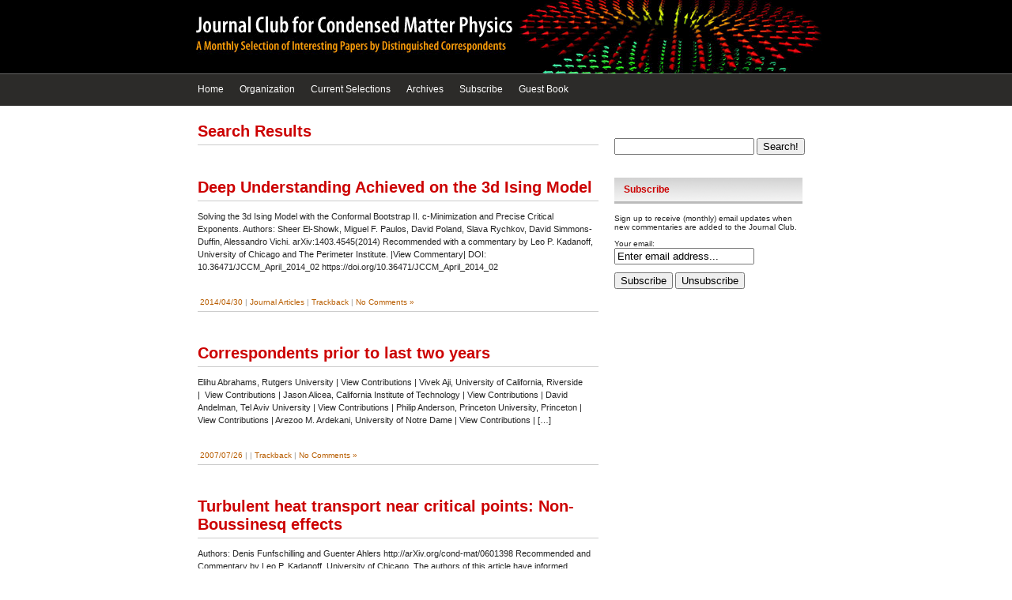

--- FILE ---
content_type: text/html; charset=UTF-8
request_url: https://www.condmatjclub.org/?s=kadanoff
body_size: 9657
content:
<!DOCTYPE html PUBLIC "-//W3C//DTD XHTML 1.0 Transitional//EN" "http://www.w3.org/TR/xhtml1/DTD/xhtml1-transitional.dtd">
<html xmlns="http://www.w3.org/1999/xhtml">

<head profile="http://gmpg.org/xfn/11">
	<meta http-equiv="Content-Type" content="text/html; charset=UTF-8" />
	<title>Journal Club for Condensed Matter Physics  You searched for kadanoff - Journal Club for Condensed Matter Physics</title>
	<meta name="generator" content="WordPress 6.8.3" /> <!-- leave this for stats -->
	<link rel="stylesheet" href="https://www.condmatjclub.org/jccm-content/themes/condmat/style.css" type="text/css" media="screen" />
        <meta name="viewport" content="width=device-width, initial-scale=1">
	<meta name="author" content="" />
	<meta name="geo.country" content="" />
	<meta name="dc.language" content="" />
	<meta name="copyright" content="" />
	<meta name="description" content="" />
	<meta name="keywords" content="" />
	<link rel="alternate" type="application/rss+xml" title="RSS 2.0" href="https://www.condmatjclub.org/feed/" />
	<link rel="alternate" type="text/xml" title="RSS .92" href="https://www.condmatjclub.org/feed/rss/" />
	<link rel="alternate" type="application/atom+xml" title="Atom 0.3" href="https://www.condmatjclub.org/feed/atom/" />
	<link rel="pingback" href="" />
	<meta name='robots' content='noindex, follow' />
	<style>img:is([sizes="auto" i], [sizes^="auto," i]) { contain-intrinsic-size: 3000px 1500px }</style>
	
	<!-- This site is optimized with the Yoast SEO plugin v26.3 - https://yoast.com/wordpress/plugins/seo/ -->
	<meta property="og:locale" content="en_US" />
	<meta property="og:type" content="article" />
	<meta property="og:title" content="You searched for kadanoff - Journal Club for Condensed Matter Physics" />
	<meta property="og:url" content="https://www.condmatjclub.org/search/kadanoff/" />
	<meta property="og:site_name" content="Journal Club for Condensed Matter Physics" />
	<meta name="twitter:card" content="summary_large_image" />
	<meta name="twitter:title" content="You searched for kadanoff - Journal Club for Condensed Matter Physics" />
	<meta name="twitter:site" content="@condmatjclub" />
	<script type="application/ld+json" class="yoast-schema-graph">{"@context":"https://schema.org","@graph":[{"@type":["CollectionPage","SearchResultsPage"],"@id":"https://www.condmatjclub.org/?s=kadanoff","url":"https://www.condmatjclub.org/?s=kadanoff","name":"You searched for kadanoff - Journal Club for Condensed Matter Physics","isPartOf":{"@id":"https://www.condmatjclub.org/#website"},"breadcrumb":{"@id":"#breadcrumb"},"inLanguage":"en-US"},{"@type":"BreadcrumbList","@id":"#breadcrumb","itemListElement":[{"@type":"ListItem","position":1,"name":"Home","item":"https://www.condmatjclub.org/"},{"@type":"ListItem","position":2,"name":"You searched for kadanoff"}]},{"@type":"WebSite","@id":"https://www.condmatjclub.org/#website","url":"https://www.condmatjclub.org/","name":"Journal Club for Condensed Matter Physics","description":"A monthly correspondence of exciting material in the field of Condensed Matter Physics","publisher":{"@id":"https://www.condmatjclub.org/#organization"},"potentialAction":[{"@type":"SearchAction","target":{"@type":"EntryPoint","urlTemplate":"https://www.condmatjclub.org/?s={search_term_string}"},"query-input":{"@type":"PropertyValueSpecification","valueRequired":true,"valueName":"search_term_string"}}],"inLanguage":"en-US"},{"@type":"Organization","@id":"https://www.condmatjclub.org/#organization","name":"Journal Club for Condensed Matter Physics","url":"https://www.condmatjclub.org/","logo":{"@type":"ImageObject","inLanguage":"en-US","@id":"https://www.condmatjclub.org/#/schema/logo/image/","url":"https://www.condmatjclub.org/uploads/2022/07/logo.png","contentUrl":"https://www.condmatjclub.org/uploads/2022/07/logo.png","width":964,"height":181,"caption":"Journal Club for Condensed Matter Physics"},"image":{"@id":"https://www.condmatjclub.org/#/schema/logo/image/"},"sameAs":["https://x.com/condmatjclub"]}]}</script>
	<!-- / Yoast SEO plugin. -->


<link rel='dns-prefetch' href='//www.googletagmanager.com' />
<link rel='dns-prefetch' href='//use.fontawesome.com' />
<link rel="alternate" type="application/rss+xml" title="Journal Club for Condensed Matter Physics &raquo; Search Results for &#8220;kadanoff&#8221; Feed" href="https://www.condmatjclub.org/search/kadanoff/feed/rss2/" />
<script type="text/javascript">
/* <![CDATA[ */
window._wpemojiSettings = {"baseUrl":"https:\/\/s.w.org\/images\/core\/emoji\/16.0.1\/72x72\/","ext":".png","svgUrl":"https:\/\/s.w.org\/images\/core\/emoji\/16.0.1\/svg\/","svgExt":".svg","source":{"concatemoji":"https:\/\/www.condmatjclub.org\/wp-includes\/js\/wp-emoji-release.min.js?ver=6.8.3"}};
/*! This file is auto-generated */
!function(s,n){var o,i,e;function c(e){try{var t={supportTests:e,timestamp:(new Date).valueOf()};sessionStorage.setItem(o,JSON.stringify(t))}catch(e){}}function p(e,t,n){e.clearRect(0,0,e.canvas.width,e.canvas.height),e.fillText(t,0,0);var t=new Uint32Array(e.getImageData(0,0,e.canvas.width,e.canvas.height).data),a=(e.clearRect(0,0,e.canvas.width,e.canvas.height),e.fillText(n,0,0),new Uint32Array(e.getImageData(0,0,e.canvas.width,e.canvas.height).data));return t.every(function(e,t){return e===a[t]})}function u(e,t){e.clearRect(0,0,e.canvas.width,e.canvas.height),e.fillText(t,0,0);for(var n=e.getImageData(16,16,1,1),a=0;a<n.data.length;a++)if(0!==n.data[a])return!1;return!0}function f(e,t,n,a){switch(t){case"flag":return n(e,"\ud83c\udff3\ufe0f\u200d\u26a7\ufe0f","\ud83c\udff3\ufe0f\u200b\u26a7\ufe0f")?!1:!n(e,"\ud83c\udde8\ud83c\uddf6","\ud83c\udde8\u200b\ud83c\uddf6")&&!n(e,"\ud83c\udff4\udb40\udc67\udb40\udc62\udb40\udc65\udb40\udc6e\udb40\udc67\udb40\udc7f","\ud83c\udff4\u200b\udb40\udc67\u200b\udb40\udc62\u200b\udb40\udc65\u200b\udb40\udc6e\u200b\udb40\udc67\u200b\udb40\udc7f");case"emoji":return!a(e,"\ud83e\udedf")}return!1}function g(e,t,n,a){var r="undefined"!=typeof WorkerGlobalScope&&self instanceof WorkerGlobalScope?new OffscreenCanvas(300,150):s.createElement("canvas"),o=r.getContext("2d",{willReadFrequently:!0}),i=(o.textBaseline="top",o.font="600 32px Arial",{});return e.forEach(function(e){i[e]=t(o,e,n,a)}),i}function t(e){var t=s.createElement("script");t.src=e,t.defer=!0,s.head.appendChild(t)}"undefined"!=typeof Promise&&(o="wpEmojiSettingsSupports",i=["flag","emoji"],n.supports={everything:!0,everythingExceptFlag:!0},e=new Promise(function(e){s.addEventListener("DOMContentLoaded",e,{once:!0})}),new Promise(function(t){var n=function(){try{var e=JSON.parse(sessionStorage.getItem(o));if("object"==typeof e&&"number"==typeof e.timestamp&&(new Date).valueOf()<e.timestamp+604800&&"object"==typeof e.supportTests)return e.supportTests}catch(e){}return null}();if(!n){if("undefined"!=typeof Worker&&"undefined"!=typeof OffscreenCanvas&&"undefined"!=typeof URL&&URL.createObjectURL&&"undefined"!=typeof Blob)try{var e="postMessage("+g.toString()+"("+[JSON.stringify(i),f.toString(),p.toString(),u.toString()].join(",")+"));",a=new Blob([e],{type:"text/javascript"}),r=new Worker(URL.createObjectURL(a),{name:"wpTestEmojiSupports"});return void(r.onmessage=function(e){c(n=e.data),r.terminate(),t(n)})}catch(e){}c(n=g(i,f,p,u))}t(n)}).then(function(e){for(var t in e)n.supports[t]=e[t],n.supports.everything=n.supports.everything&&n.supports[t],"flag"!==t&&(n.supports.everythingExceptFlag=n.supports.everythingExceptFlag&&n.supports[t]);n.supports.everythingExceptFlag=n.supports.everythingExceptFlag&&!n.supports.flag,n.DOMReady=!1,n.readyCallback=function(){n.DOMReady=!0}}).then(function(){return e}).then(function(){var e;n.supports.everything||(n.readyCallback(),(e=n.source||{}).concatemoji?t(e.concatemoji):e.wpemoji&&e.twemoji&&(t(e.twemoji),t(e.wpemoji)))}))}((window,document),window._wpemojiSettings);
/* ]]> */
</script>
<style id='wp-emoji-styles-inline-css' type='text/css'>

	img.wp-smiley, img.emoji {
		display: inline !important;
		border: none !important;
		box-shadow: none !important;
		height: 1em !important;
		width: 1em !important;
		margin: 0 0.07em !important;
		vertical-align: -0.1em !important;
		background: none !important;
		padding: 0 !important;
	}
</style>
<link rel='stylesheet' id='wp-block-library-css' href='https://www.condmatjclub.org/wp-includes/css/dist/block-library/style.min.css?ver=6.8.3' type='text/css' media='all' />
<style id='classic-theme-styles-inline-css' type='text/css'>
/*! This file is auto-generated */
.wp-block-button__link{color:#fff;background-color:#32373c;border-radius:9999px;box-shadow:none;text-decoration:none;padding:calc(.667em + 2px) calc(1.333em + 2px);font-size:1.125em}.wp-block-file__button{background:#32373c;color:#fff;text-decoration:none}
</style>
<style id='font-awesome-svg-styles-default-inline-css' type='text/css'>
.svg-inline--fa {
  display: inline-block;
  height: 1em;
  overflow: visible;
  vertical-align: -.125em;
}
</style>
<link rel='stylesheet' id='font-awesome-svg-styles-css' href='https://www.condmatjclub.org/uploads/font-awesome/v6.4.2/css/svg-with-js.css' type='text/css' media='all' />
<style id='font-awesome-svg-styles-inline-css' type='text/css'>
   .wp-block-font-awesome-icon svg::before,
   .wp-rich-text-font-awesome-icon svg::before {content: unset;}
</style>
<style id='global-styles-inline-css' type='text/css'>
:root{--wp--preset--aspect-ratio--square: 1;--wp--preset--aspect-ratio--4-3: 4/3;--wp--preset--aspect-ratio--3-4: 3/4;--wp--preset--aspect-ratio--3-2: 3/2;--wp--preset--aspect-ratio--2-3: 2/3;--wp--preset--aspect-ratio--16-9: 16/9;--wp--preset--aspect-ratio--9-16: 9/16;--wp--preset--color--black: #000000;--wp--preset--color--cyan-bluish-gray: #abb8c3;--wp--preset--color--white: #ffffff;--wp--preset--color--pale-pink: #f78da7;--wp--preset--color--vivid-red: #cf2e2e;--wp--preset--color--luminous-vivid-orange: #ff6900;--wp--preset--color--luminous-vivid-amber: #fcb900;--wp--preset--color--light-green-cyan: #7bdcb5;--wp--preset--color--vivid-green-cyan: #00d084;--wp--preset--color--pale-cyan-blue: #8ed1fc;--wp--preset--color--vivid-cyan-blue: #0693e3;--wp--preset--color--vivid-purple: #9b51e0;--wp--preset--gradient--vivid-cyan-blue-to-vivid-purple: linear-gradient(135deg,rgba(6,147,227,1) 0%,rgb(155,81,224) 100%);--wp--preset--gradient--light-green-cyan-to-vivid-green-cyan: linear-gradient(135deg,rgb(122,220,180) 0%,rgb(0,208,130) 100%);--wp--preset--gradient--luminous-vivid-amber-to-luminous-vivid-orange: linear-gradient(135deg,rgba(252,185,0,1) 0%,rgba(255,105,0,1) 100%);--wp--preset--gradient--luminous-vivid-orange-to-vivid-red: linear-gradient(135deg,rgba(255,105,0,1) 0%,rgb(207,46,46) 100%);--wp--preset--gradient--very-light-gray-to-cyan-bluish-gray: linear-gradient(135deg,rgb(238,238,238) 0%,rgb(169,184,195) 100%);--wp--preset--gradient--cool-to-warm-spectrum: linear-gradient(135deg,rgb(74,234,220) 0%,rgb(151,120,209) 20%,rgb(207,42,186) 40%,rgb(238,44,130) 60%,rgb(251,105,98) 80%,rgb(254,248,76) 100%);--wp--preset--gradient--blush-light-purple: linear-gradient(135deg,rgb(255,206,236) 0%,rgb(152,150,240) 100%);--wp--preset--gradient--blush-bordeaux: linear-gradient(135deg,rgb(254,205,165) 0%,rgb(254,45,45) 50%,rgb(107,0,62) 100%);--wp--preset--gradient--luminous-dusk: linear-gradient(135deg,rgb(255,203,112) 0%,rgb(199,81,192) 50%,rgb(65,88,208) 100%);--wp--preset--gradient--pale-ocean: linear-gradient(135deg,rgb(255,245,203) 0%,rgb(182,227,212) 50%,rgb(51,167,181) 100%);--wp--preset--gradient--electric-grass: linear-gradient(135deg,rgb(202,248,128) 0%,rgb(113,206,126) 100%);--wp--preset--gradient--midnight: linear-gradient(135deg,rgb(2,3,129) 0%,rgb(40,116,252) 100%);--wp--preset--font-size--small: 13px;--wp--preset--font-size--medium: 20px;--wp--preset--font-size--large: 36px;--wp--preset--font-size--x-large: 42px;--wp--preset--spacing--20: 0.44rem;--wp--preset--spacing--30: 0.67rem;--wp--preset--spacing--40: 1rem;--wp--preset--spacing--50: 1.5rem;--wp--preset--spacing--60: 2.25rem;--wp--preset--spacing--70: 3.38rem;--wp--preset--spacing--80: 5.06rem;--wp--preset--shadow--natural: 6px 6px 9px rgba(0, 0, 0, 0.2);--wp--preset--shadow--deep: 12px 12px 50px rgba(0, 0, 0, 0.4);--wp--preset--shadow--sharp: 6px 6px 0px rgba(0, 0, 0, 0.2);--wp--preset--shadow--outlined: 6px 6px 0px -3px rgba(255, 255, 255, 1), 6px 6px rgba(0, 0, 0, 1);--wp--preset--shadow--crisp: 6px 6px 0px rgba(0, 0, 0, 1);}:where(.is-layout-flex){gap: 0.5em;}:where(.is-layout-grid){gap: 0.5em;}body .is-layout-flex{display: flex;}.is-layout-flex{flex-wrap: wrap;align-items: center;}.is-layout-flex > :is(*, div){margin: 0;}body .is-layout-grid{display: grid;}.is-layout-grid > :is(*, div){margin: 0;}:where(.wp-block-columns.is-layout-flex){gap: 2em;}:where(.wp-block-columns.is-layout-grid){gap: 2em;}:where(.wp-block-post-template.is-layout-flex){gap: 1.25em;}:where(.wp-block-post-template.is-layout-grid){gap: 1.25em;}.has-black-color{color: var(--wp--preset--color--black) !important;}.has-cyan-bluish-gray-color{color: var(--wp--preset--color--cyan-bluish-gray) !important;}.has-white-color{color: var(--wp--preset--color--white) !important;}.has-pale-pink-color{color: var(--wp--preset--color--pale-pink) !important;}.has-vivid-red-color{color: var(--wp--preset--color--vivid-red) !important;}.has-luminous-vivid-orange-color{color: var(--wp--preset--color--luminous-vivid-orange) !important;}.has-luminous-vivid-amber-color{color: var(--wp--preset--color--luminous-vivid-amber) !important;}.has-light-green-cyan-color{color: var(--wp--preset--color--light-green-cyan) !important;}.has-vivid-green-cyan-color{color: var(--wp--preset--color--vivid-green-cyan) !important;}.has-pale-cyan-blue-color{color: var(--wp--preset--color--pale-cyan-blue) !important;}.has-vivid-cyan-blue-color{color: var(--wp--preset--color--vivid-cyan-blue) !important;}.has-vivid-purple-color{color: var(--wp--preset--color--vivid-purple) !important;}.has-black-background-color{background-color: var(--wp--preset--color--black) !important;}.has-cyan-bluish-gray-background-color{background-color: var(--wp--preset--color--cyan-bluish-gray) !important;}.has-white-background-color{background-color: var(--wp--preset--color--white) !important;}.has-pale-pink-background-color{background-color: var(--wp--preset--color--pale-pink) !important;}.has-vivid-red-background-color{background-color: var(--wp--preset--color--vivid-red) !important;}.has-luminous-vivid-orange-background-color{background-color: var(--wp--preset--color--luminous-vivid-orange) !important;}.has-luminous-vivid-amber-background-color{background-color: var(--wp--preset--color--luminous-vivid-amber) !important;}.has-light-green-cyan-background-color{background-color: var(--wp--preset--color--light-green-cyan) !important;}.has-vivid-green-cyan-background-color{background-color: var(--wp--preset--color--vivid-green-cyan) !important;}.has-pale-cyan-blue-background-color{background-color: var(--wp--preset--color--pale-cyan-blue) !important;}.has-vivid-cyan-blue-background-color{background-color: var(--wp--preset--color--vivid-cyan-blue) !important;}.has-vivid-purple-background-color{background-color: var(--wp--preset--color--vivid-purple) !important;}.has-black-border-color{border-color: var(--wp--preset--color--black) !important;}.has-cyan-bluish-gray-border-color{border-color: var(--wp--preset--color--cyan-bluish-gray) !important;}.has-white-border-color{border-color: var(--wp--preset--color--white) !important;}.has-pale-pink-border-color{border-color: var(--wp--preset--color--pale-pink) !important;}.has-vivid-red-border-color{border-color: var(--wp--preset--color--vivid-red) !important;}.has-luminous-vivid-orange-border-color{border-color: var(--wp--preset--color--luminous-vivid-orange) !important;}.has-luminous-vivid-amber-border-color{border-color: var(--wp--preset--color--luminous-vivid-amber) !important;}.has-light-green-cyan-border-color{border-color: var(--wp--preset--color--light-green-cyan) !important;}.has-vivid-green-cyan-border-color{border-color: var(--wp--preset--color--vivid-green-cyan) !important;}.has-pale-cyan-blue-border-color{border-color: var(--wp--preset--color--pale-cyan-blue) !important;}.has-vivid-cyan-blue-border-color{border-color: var(--wp--preset--color--vivid-cyan-blue) !important;}.has-vivid-purple-border-color{border-color: var(--wp--preset--color--vivid-purple) !important;}.has-vivid-cyan-blue-to-vivid-purple-gradient-background{background: var(--wp--preset--gradient--vivid-cyan-blue-to-vivid-purple) !important;}.has-light-green-cyan-to-vivid-green-cyan-gradient-background{background: var(--wp--preset--gradient--light-green-cyan-to-vivid-green-cyan) !important;}.has-luminous-vivid-amber-to-luminous-vivid-orange-gradient-background{background: var(--wp--preset--gradient--luminous-vivid-amber-to-luminous-vivid-orange) !important;}.has-luminous-vivid-orange-to-vivid-red-gradient-background{background: var(--wp--preset--gradient--luminous-vivid-orange-to-vivid-red) !important;}.has-very-light-gray-to-cyan-bluish-gray-gradient-background{background: var(--wp--preset--gradient--very-light-gray-to-cyan-bluish-gray) !important;}.has-cool-to-warm-spectrum-gradient-background{background: var(--wp--preset--gradient--cool-to-warm-spectrum) !important;}.has-blush-light-purple-gradient-background{background: var(--wp--preset--gradient--blush-light-purple) !important;}.has-blush-bordeaux-gradient-background{background: var(--wp--preset--gradient--blush-bordeaux) !important;}.has-luminous-dusk-gradient-background{background: var(--wp--preset--gradient--luminous-dusk) !important;}.has-pale-ocean-gradient-background{background: var(--wp--preset--gradient--pale-ocean) !important;}.has-electric-grass-gradient-background{background: var(--wp--preset--gradient--electric-grass) !important;}.has-midnight-gradient-background{background: var(--wp--preset--gradient--midnight) !important;}.has-small-font-size{font-size: var(--wp--preset--font-size--small) !important;}.has-medium-font-size{font-size: var(--wp--preset--font-size--medium) !important;}.has-large-font-size{font-size: var(--wp--preset--font-size--large) !important;}.has-x-large-font-size{font-size: var(--wp--preset--font-size--x-large) !important;}
:where(.wp-block-post-template.is-layout-flex){gap: 1.25em;}:where(.wp-block-post-template.is-layout-grid){gap: 1.25em;}
:where(.wp-block-columns.is-layout-flex){gap: 2em;}:where(.wp-block-columns.is-layout-grid){gap: 2em;}
:root :where(.wp-block-pullquote){font-size: 1.5em;line-height: 1.6;}
</style>
<link rel='stylesheet' id='font-awesome-official-css' href='https://use.fontawesome.com/releases/v6.4.2/css/all.css' type='text/css' media='all' integrity="sha384-blOohCVdhjmtROpu8+CfTnUWham9nkX7P7OZQMst+RUnhtoY/9qemFAkIKOYxDI3" crossorigin="anonymous" />
<link rel='stylesheet' id='font-awesome-official-v4shim-css' href='https://use.fontawesome.com/releases/v6.4.2/css/v4-shims.css' type='text/css' media='all' integrity="sha384-IqMDcR2qh8kGcGdRrxwop5R2GiUY5h8aDR/LhYxPYiXh3sAAGGDkFvFqWgFvTsTd" crossorigin="anonymous" />
<script>
if (document.location.protocol != "https:") {
    document.location = document.URL.replace(/^http:/i, "https:");
}
</script>

<!-- Google tag (gtag.js) snippet added by Site Kit -->
<!-- Google Analytics snippet added by Site Kit -->
<script type="text/javascript" src="https://www.googletagmanager.com/gtag/js?id=GT-NFJ2T9KK" id="google_gtagjs-js" async></script>
<script type="text/javascript" id="google_gtagjs-js-after">
/* <![CDATA[ */
window.dataLayer = window.dataLayer || [];function gtag(){dataLayer.push(arguments);}
gtag("set","linker",{"domains":["www.condmatjclub.org"]});
gtag("js", new Date());
gtag("set", "developer_id.dZTNiMT", true);
gtag("config", "GT-NFJ2T9KK");
 window._googlesitekit = window._googlesitekit || {}; window._googlesitekit.throttledEvents = []; window._googlesitekit.gtagEvent = (name, data) => { var key = JSON.stringify( { name, data } ); if ( !! window._googlesitekit.throttledEvents[ key ] ) { return; } window._googlesitekit.throttledEvents[ key ] = true; setTimeout( () => { delete window._googlesitekit.throttledEvents[ key ]; }, 5 ); gtag( "event", name, { ...data, event_source: "site-kit" } ); }; 
/* ]]> */
</script>
<link rel="https://api.w.org/" href="https://www.condmatjclub.org/wp-json/" /><link rel="EditURI" type="application/rsd+xml" title="RSD" href="https://www.condmatjclub.org/xmlrpc.php?rsd" />
<meta name="generator" content="WordPress 6.8.3" />
<meta name="generator" content="Site Kit by Google 1.164.0" /><link rel="icon" href="https://www.condmatjclub.org/uploads/2024/11/JC-favicon-512x512-1-150x150.png" sizes="32x32" />
<link rel="icon" href="https://www.condmatjclub.org/uploads/2024/11/JC-favicon-512x512-1-300x300.png" sizes="192x192" />
<link rel="apple-touch-icon" href="https://www.condmatjclub.org/uploads/2024/11/JC-favicon-512x512-1-300x300.png" />
<meta name="msapplication-TileImage" content="https://www.condmatjclub.org/uploads/2024/11/JC-favicon-512x512-1-300x300.png" />

</head>
<body>




<div id="header">
	<h1>Journal Club for Condensed Matter Physics</h1>
	<p class="description">A monthly correspondence of exciting material in the field of Condensed Matter Physics</p>
</div>

	<div id="topbar">
		<ul class="navbar">
			<li><a href="https://www.condmatjclub.org/">Home</a></li>
			<li class="page_item page-item-5 page_item_has_children"><a href="https://www.condmatjclub.org/about-the-journal-club/">Organization</a></li>
<li class="page_item page-item-19"><a href="https://www.condmatjclub.org/current-selections/">Current Selections</a></li>
<li class="page_item page-item-14"><a href="https://www.condmatjclub.org/archives/">Archives</a></li>
<li class="page_item page-item-8"><a href="https://www.condmatjclub.org/subscribe/">Subscribe</a></li>
<li class="page_item page-item-9"><a href="https://www.condmatjclub.org/contact/">Guest Book</a></li>
		</ul>
	</div>
	<!-- closes the topbar div -->

<div id="content">

	<div class="page">


	<div class="ncol"><!-- Begin of the narrow column -->
				<h2>Search Results</h2>	
		<br/>	
				<div class="archived">
			<div class="post"><!-- Post Div-->
				<h2 id="post-2384">
					<a href="https://www.condmatjclub.org/deep-understanding-achieved-on-the-3d-ising-model/" rel="bookmark">Deep Understanding Achieved on the 3d Ising Model</a>
				</h2>
				<div class="entry">
					<p>Solving the 3d Ising Model with the Conformal Bootstrap II. c-Minimization and Precise Critical Exponents. Authors: Sheer El-Showk, Miguel F. Paulos, David Poland, Slava Rychkov, David Simmons-Duffin, Alessandro Vichi. arXiv:1403.4545(2014) Recommended with a commentary by Leo P. Kadanoff, University of Chicago and The Perimeter Institute. |View Commentary| DOI: 10.36471/JCCM_April_2014_02 https://doi.org/10.36471/JCCM_April_2014_02</p>
				</div>
				<p class="postmetadata"><!-- Here goes the metadata of your post-->
					<a href="https://www.condmatjclub.org/deep-understanding-achieved-on-the-3d-ising-model/" rel="bookmark">2014/04/30</a> | <a href="https://www.condmatjclub.org/category/journal-articles/" rel="category tag">Journal Articles</a> | <a href="https://www.condmatjclub.org/deep-understanding-achieved-on-the-3d-ising-model/trackback/">Trackback</a> | <a href="https://www.condmatjclub.org/deep-understanding-achieved-on-the-3d-ising-model/#respond">No Comments &#187;</a>				</p>
				<!--
				<rdf:RDF xmlns:rdf="http://www.w3.org/1999/02/22-rdf-syntax-ns#"
			xmlns:dc="http://purl.org/dc/elements/1.1/"
			xmlns:trackback="http://madskills.com/public/xml/rss/module/trackback/">
		<rdf:Description rdf:about="https://www.condmatjclub.org/deep-understanding-achieved-on-the-3d-ising-model/"
    dc:identifier="https://www.condmatjclub.org/deep-understanding-achieved-on-the-3d-ising-model/"
    dc:title="Deep Understanding Achieved on the 3d Ising Model"
    trackback:ping="https://www.condmatjclub.org/deep-understanding-achieved-on-the-3d-ising-model/trackback/" />
</rdf:RDF>				-->			
			</div><!-- End of post div-->	
		</div>
				<div class="archived">
			<div class="post"><!-- Post Div-->
				<h2 id="post-504">
					<a href="https://www.condmatjclub.org/about-the-journal-club/former-corresponding-members/" rel="bookmark">Correspondents prior to last two years</a>
				</h2>
				<div class="entry">
					<p>Elihu Abrahams, Rutgers University | View Contributions | Vivek Aji, University of California, Riverside |  View Contributions | Jason Alicea, California Institute of Technology | View Contributions | David Andelman, Tel Aviv University | View Contributions | Philip Anderson, Princeton University, Princeton | View Contributions | Arezoo M. Ardekani, University of Notre Dame | View Contributions | [&hellip;]</p>
				</div>
				<p class="postmetadata"><!-- Here goes the metadata of your post-->
					<a href="https://www.condmatjclub.org/about-the-journal-club/former-corresponding-members/" rel="bookmark">2007/07/26</a> |  | <a href="https://www.condmatjclub.org/about-the-journal-club/former-corresponding-members/trackback/">Trackback</a> | <a href="https://www.condmatjclub.org/about-the-journal-club/former-corresponding-members/#respond">No Comments &#187;</a>				</p>
				<!--
				<rdf:RDF xmlns:rdf="http://www.w3.org/1999/02/22-rdf-syntax-ns#"
			xmlns:dc="http://purl.org/dc/elements/1.1/"
			xmlns:trackback="http://madskills.com/public/xml/rss/module/trackback/">
		<rdf:Description rdf:about="https://www.condmatjclub.org/about-the-journal-club/former-corresponding-members/"
    dc:identifier="https://www.condmatjclub.org/about-the-journal-club/former-corresponding-members/"
    dc:title="Correspondents prior to last two years"
    trackback:ping="https://www.condmatjclub.org/about-the-journal-club/former-corresponding-members/trackback/" />
</rdf:RDF>				-->			
			</div><!-- End of post div-->	
		</div>
				<div class="archived">
			<div class="post"><!-- Post Div-->
				<h2 id="post-448">
					<a href="https://www.condmatjclub.org/turbulent-heat-transport-near-critical-points-non-boussinesq-effects/" rel="bookmark">Turbulent heat transport near critical points: Non-Boussinesq effects</a>
				</h2>
				<div class="entry">
					<p>Authors: Denis Funfschilling and Guenter Ahlers http://arXiv.org/cond-mat/0601398 Recommended and Commentary by Leo P. Kadanoff, University of Chicago. The authors of this article have informed Professor Kadanoff that there is an error in part of their paper and that they are withdrawing their paper.Â  Professor Kadanoff therefore also has withdrawn his commentary on the paper. (JCCM_Feb06_02)</p>
				</div>
				<p class="postmetadata"><!-- Here goes the metadata of your post-->
					<a href="https://www.condmatjclub.org/turbulent-heat-transport-near-critical-points-non-boussinesq-effects/" rel="bookmark">2006/02/01</a> | <a href="https://www.condmatjclub.org/category/journal-articles/" rel="category tag">Journal Articles</a> | <a href="https://www.condmatjclub.org/turbulent-heat-transport-near-critical-points-non-boussinesq-effects/trackback/">Trackback</a> | <a href="https://www.condmatjclub.org/turbulent-heat-transport-near-critical-points-non-boussinesq-effects/#respond">No Comments &#187;</a>				</p>
				<!--
				<rdf:RDF xmlns:rdf="http://www.w3.org/1999/02/22-rdf-syntax-ns#"
			xmlns:dc="http://purl.org/dc/elements/1.1/"
			xmlns:trackback="http://madskills.com/public/xml/rss/module/trackback/">
		<rdf:Description rdf:about="https://www.condmatjclub.org/turbulent-heat-transport-near-critical-points-non-boussinesq-effects/"
    dc:identifier="https://www.condmatjclub.org/turbulent-heat-transport-near-critical-points-non-boussinesq-effects/"
    dc:title="Turbulent heat transport near critical points: Non-Boussinesq effects"
    trackback:ping="https://www.condmatjclub.org/turbulent-heat-transport-near-critical-points-non-boussinesq-effects/trackback/" />
</rdf:RDF>				-->			
			</div><!-- End of post div-->	
		</div>
				<div class="archived">
			<div class="post"><!-- Post Div-->
				<h2 id="post-381">
					<a href="https://www.condmatjclub.org/[base64]/" rel="bookmark">1. Pulled Fronts and the Reproductive Individual Fluctuation-regularized Front Propagation Dynamics / 2. An exactly soluble noisy traveling wave equation appearing in the problem of directed polymers in a random medium</a>
				</h2>
				<div class="entry">
					<p>1. Pulled Fronts and the Reproductive Individual Fluctuation-regularized Front Propagation Dynamics Authors: Elisheva Cohen, David A. Kessler and Herbert Levine http://arXiv.org/cond-mat/0406336 2. An exactly soluble noisy traveling wave equation appearing in the problem of directed polymers in a random medium Authors: Eric Brunet and Bernard Derrida http://arXiv.org/cond-mat/0409261 Recommended and Commentary by Leo P. Kadanoff, University [&hellip;]</p>
				</div>
				<p class="postmetadata"><!-- Here goes the metadata of your post-->
					<a href="https://www.condmatjclub.org/[base64]/" rel="bookmark">2005/02/01</a> | <a href="https://www.condmatjclub.org/category/journal-articles/" rel="category tag">Journal Articles</a> | <a href="https://www.condmatjclub.org/[base64]/trackback/">Trackback</a> | <a href="https://www.condmatjclub.org/[base64]/#respond">No Comments &#187;</a>				</p>
				<!--
				<rdf:RDF xmlns:rdf="http://www.w3.org/1999/02/22-rdf-syntax-ns#"
			xmlns:dc="http://purl.org/dc/elements/1.1/"
			xmlns:trackback="http://madskills.com/public/xml/rss/module/trackback/">
		<rdf:Description rdf:about="https://www.condmatjclub.org/[base64]/"
    dc:identifier="https://www.condmatjclub.org/[base64]/"
    dc:title="1. Pulled Fronts and the Reproductive Individual Fluctuation-regularized Front Propagation Dynamics / 2. An exactly soluble noisy traveling wave equation appearing in the problem of directed polymers in a random medium"
    trackback:ping="https://www.condmatjclub.org/[base64]/trackback/" />
</rdf:RDF>				-->			
			</div><!-- End of post div-->	
		</div>
				<div class="archived">
			<div class="post"><!-- Post Div-->
				<h2 id="post-336">
					<a href="https://www.condmatjclub.org/nanohydrodynamic-simulations-an-atomistic-view-of-the-rayleigh-taylor-instability/" rel="bookmark">Nanohydrodynamic simulations: An atomistic view of the Rayleigh Taylor instability</a>
				</h2>
				<div class="entry">
					<p>Authors: Kai Kadau, Tomothy C. Germann, Nicolas G. Hadjiconstantinou, Peter S. Lomgahl, Guy Dimonte, Brad Lee Holian, and Berni J. Alder PNAS Vol 101 pages 5851-5855 (2004) Recommended and a Commentary by Leo Kadanoff, University of Chicago. | View Commentary (pdf) | (JCCM_Jun04_04)</p>
				</div>
				<p class="postmetadata"><!-- Here goes the metadata of your post-->
					<a href="https://www.condmatjclub.org/nanohydrodynamic-simulations-an-atomistic-view-of-the-rayleigh-taylor-instability/" rel="bookmark">2004/06/01</a> | <a href="https://www.condmatjclub.org/category/journal-articles/" rel="category tag">Journal Articles</a> | <a href="https://www.condmatjclub.org/nanohydrodynamic-simulations-an-atomistic-view-of-the-rayleigh-taylor-instability/trackback/">Trackback</a> | <a href="https://www.condmatjclub.org/nanohydrodynamic-simulations-an-atomistic-view-of-the-rayleigh-taylor-instability/#respond">No Comments &#187;</a>				</p>
				<!--
				<rdf:RDF xmlns:rdf="http://www.w3.org/1999/02/22-rdf-syntax-ns#"
			xmlns:dc="http://purl.org/dc/elements/1.1/"
			xmlns:trackback="http://madskills.com/public/xml/rss/module/trackback/">
		<rdf:Description rdf:about="https://www.condmatjclub.org/nanohydrodynamic-simulations-an-atomistic-view-of-the-rayleigh-taylor-instability/"
    dc:identifier="https://www.condmatjclub.org/nanohydrodynamic-simulations-an-atomistic-view-of-the-rayleigh-taylor-instability/"
    dc:title="Nanohydrodynamic simulations: An atomistic view of the Rayleigh Taylor instability"
    trackback:ping="https://www.condmatjclub.org/nanohydrodynamic-simulations-an-atomistic-view-of-the-rayleigh-taylor-instability/trackback/" />
</rdf:RDF>				-->			
			</div><!-- End of post div-->	
		</div>
				<div class="archived">
			<div class="post"><!-- Post Div-->
				<h2 id="post-292">
					<a href="https://www.condmatjclub.org/conformal-field-theories-in-random-domain-and-stochastic-loewner-equations/" rel="bookmark">Conformal Field Theories in Random Domain and Stochastic Loewner Equations</a>
				</h2>
				<div class="entry">
					<p>Authors: Authors: Ilya A. Gruzberg and Leo P. Kadanoff http://arXiv.org/cond-mat/0309292 Recommended and a Commentary by Dima Khlemnitski, University of Cambridge. | View Commentary (pdf) | (JCCM_Nov03_03)</p>
				</div>
				<p class="postmetadata"><!-- Here goes the metadata of your post-->
					<a href="https://www.condmatjclub.org/conformal-field-theories-in-random-domain-and-stochastic-loewner-equations/" rel="bookmark">2003/11/01</a> | <a href="https://www.condmatjclub.org/category/journal-articles/" rel="category tag">Journal Articles</a> | <a href="https://www.condmatjclub.org/conformal-field-theories-in-random-domain-and-stochastic-loewner-equations/trackback/">Trackback</a> | <a href="https://www.condmatjclub.org/conformal-field-theories-in-random-domain-and-stochastic-loewner-equations/#respond">No Comments &#187;</a>				</p>
				<!--
				<rdf:RDF xmlns:rdf="http://www.w3.org/1999/02/22-rdf-syntax-ns#"
			xmlns:dc="http://purl.org/dc/elements/1.1/"
			xmlns:trackback="http://madskills.com/public/xml/rss/module/trackback/">
		<rdf:Description rdf:about="https://www.condmatjclub.org/conformal-field-theories-in-random-domain-and-stochastic-loewner-equations/"
    dc:identifier="https://www.condmatjclub.org/conformal-field-theories-in-random-domain-and-stochastic-loewner-equations/"
    dc:title="Conformal Field Theories in Random Domain and Stochastic Loewner Equations"
    trackback:ping="https://www.condmatjclub.org/conformal-field-theories-in-random-domain-and-stochastic-loewner-equations/trackback/" />
</rdf:RDF>				-->			
			</div><!-- End of post div-->	
		</div>
				<div class="archived">
			<div class="post"><!-- Post Div-->
				<h2 id="post-282">
					<a href="https://www.condmatjclub.org/drag-reduction-by-polymers-in-wall-bounded-turbulence/" rel="bookmark">Drag Reduction by Polymers in Wall Bounded Turbulence</a>
				</h2>
				<div class="entry">
					<p>Authors: Victor S. L&#8217;vov, Anna Pomyalov, Itamar Procaccia and Vasil Tiberkevich http://arXiv.org/nlin.CD/0307034. Recommended and a Commentary by: Leo Kadanoff , University of Chicago. | View Commentary (pdf) | JCCM_oct03_01</p>
				</div>
				<p class="postmetadata"><!-- Here goes the metadata of your post-->
					<a href="https://www.condmatjclub.org/drag-reduction-by-polymers-in-wall-bounded-turbulence/" rel="bookmark">2003/10/01</a> | <a href="https://www.condmatjclub.org/category/journal-articles/" rel="category tag">Journal Articles</a> | <a href="https://www.condmatjclub.org/drag-reduction-by-polymers-in-wall-bounded-turbulence/trackback/">Trackback</a> | <a href="https://www.condmatjclub.org/drag-reduction-by-polymers-in-wall-bounded-turbulence/#respond">No Comments &#187;</a>				</p>
				<!--
				<rdf:RDF xmlns:rdf="http://www.w3.org/1999/02/22-rdf-syntax-ns#"
			xmlns:dc="http://purl.org/dc/elements/1.1/"
			xmlns:trackback="http://madskills.com/public/xml/rss/module/trackback/">
		<rdf:Description rdf:about="https://www.condmatjclub.org/drag-reduction-by-polymers-in-wall-bounded-turbulence/"
    dc:identifier="https://www.condmatjclub.org/drag-reduction-by-polymers-in-wall-bounded-turbulence/"
    dc:title="Drag Reduction by Polymers in Wall Bounded Turbulence"
    trackback:ping="https://www.condmatjclub.org/drag-reduction-by-polymers-in-wall-bounded-turbulence/trackback/" />
</rdf:RDF>				-->			
			</div><!-- End of post div-->	
		</div>
				<div class="navigation">
			<div class="al"></div>
			<div class="ar"></div>
		</div>	
			</div><!-- This closes the narrow column div, leave it where it is! do NOT place it before the php endif -->
<div class="sidebar">
	<ul>
<li id="search-2" class="widget widget_search"><div class="searchbox">
<form method="get" id="tsearchform" class="topsform" action="/index.php">
	<div>
                <input type="text" value="" name="s" id="ts" class="t-s" />
		<input type="submit" class="topsformsubmit" id="tsearchsubmit" title="Search!" value="Search!" />
	</div>
</form>
</div>
</li>
<li id="text-3" class="widget widget_text"><h2 class="widgettitle">Subscribe</h2>
			<div class="textwidget"><p>Sign up to receive (monthly) email updates when new commentaries are added to the Journal Club.</p>
<form name="s2form" method="post"><input type="hidden" name="ip" value="18.117.150.221" /><span style="display:none !important"><label for="firstname">Leave This Blank:</label><input type="text" id="firstname" name="firstname" /><label for="lastname">Leave This Blank Too:</label><input type="text" id="lastname" name="lastname" /><label for="uri">Do Not Change This:</label><input type="text" id="uri" name="uri" value="http://" /></span><p><label for="s2email">Your email:</label><br><input type="email" name="email" id="s2email" value="Enter email address..." size="20" onfocus="if (this.value === 'Enter email address...') {this.value = '';}" onblur="if (this.value === '') {this.value = 'Enter email address...';}" /></p><p><input type="submit" name="subscribe" value="Subscribe" />&nbsp;<input type="submit" name="unsubscribe" value="Unsubscribe" /></p></form>

</div>
		</li>
	</ul>
</div> </div><!-- closes the page div -->
 </div><!-- closes the Container div -->
 <div class="footer">	
   <p class="powered"><!-- PLEASE DO NOT REMOVE OR ALTER THE CREDIT LINES -->
     Journal Club for Condensed Matter Physics is proudly powered by <a href="https://wordpress.org" title="state-of-the-art semantic personal publishing platform">WordPress</a>. <br />
     Web-site supported by <a href="https://www.simonsfoundation.org/">Simons Foundation</a> and formerly by <a href="https://www.ucr.edu">University of California, Riverside</a>. <br />
     Web-site designed by Digital Mud Studio under the sponsorship of <a href="http://www.icam-i2cam.org">ICAM-I2CAM</a>.* <br />
     <a href="https://www.condmatjclub.org/?page_id=3384">Privacy Policy</a> | 
     <a href="https://www.condmatjclub.org/feed/" title="Put this Blog In Your Feed Reader!">RSS Feed</a> <br />	
  </p>


     <!-- PLEASE DO NOT REMOVE OR ALTER THE CREDIT LINES -->
</div><!-- closes the footer div-->
<script type="speculationrules">
{"prefetch":[{"source":"document","where":{"and":[{"href_matches":"\/*"},{"not":{"href_matches":["\/wp-*.php","\/wp-admin\/*","\/uploads\/*","\/jccm-content\/*","\/jccm-content\/plugins\/*","\/jccm-content\/themes\/condmat\/*","\/*\\?(.+)"]}},{"not":{"selector_matches":"a[rel~=\"nofollow\"]"}},{"not":{"selector_matches":".no-prefetch, .no-prefetch a"}}]},"eagerness":"conservative"}]}
</script>
   <!-- GOOGLE ANALYTICS -->
      <script>  
         (function(i,s,o,g,r,a,m){i['GoogleAnalyticsObject']=r;i[r]=i[r]||function(){  (i[r].q=i[r].q||[]).push(arguments)},i[r].l=1*new Date();a=s.createElement(o),  m=s.getElementsByTagName(o)[0];a.async=1;a.src=g;m.parentNode.insertBefore(a,m)  })(window,document,'script','https://www.google-analytics.com/analytics.js','ga');  ga('create', 'UA-98175262-1', 'auto');  ga('send', 'pageview');
      </script>
    <!--END GOOGLE ANALYTICS --><p style="display: none"> <a href="http://google.com">google</a>  </p>
    <p style="display: none"> <a href="http://google.com">google</a>  </p>

</body></html>

<!-- WP Optimize page cache - https://teamupdraft.com/wp-optimize/ - Page not served from cache  -->


--- FILE ---
content_type: text/css
request_url: https://www.condmatjclub.org/jccm-content/themes/condmat/style.css
body_size: 3752
content:
/*
 Theme Name:   condmat
 Theme URI:    https://www.condmatjclub.org/
 Description:  A theme for the Journal Club for Condensed Matter Physics.
 Author:       Your Name
 Author URI:   https://www.condmatjclub.org/
 Version:      1.0.0
 License:      GNU General Public License v2 or later
 License URI:  http://www.gnu.org/licenses/gpl-2.0.html
 Tags:         light, dark, one-column, two-columns, custom-header
 Text Domain:  condmat
*/

/* --- ORIGINAL THEME STYLES (DO NOT EDIT) ------------------------------- */
/*
   The following styles are from your original theme. We are using them
   as the base and overriding specific rules for responsive behavior below.
*/
html, body {
    margin: 0 auto 0;
    padding: 0;
    font-family: 'Lucida Grande', Verdana, Geneva, Arial, sans-serif;
    font-size: x-small;
    text-align: center;
    background: #FFF;
    color: #252525
}

a {
    color: #B85D00;
    text-decoration: none
}

a:visited {
    color: #B85D00;
    text-decoration: none
}

a:hover {
    color: #B85D00;
    text-decoration: none
}

a img {
    border: none
}

img.c {
    display: block;
    margin-left: auto;
    margin-right: auto
}

img.r {
    float: right
}

img.l {
    float: left
}

.entry img {
    border: 1px solid #FFF;
    padding: 5px 5px 0 0;
    max-width: 98%;
    border: none
}

.entry a img {
    border: 0 solid #FFF;
    padding: 5px 5px 0 0;
    max-width: 98%
}

.entry a img:hover {
    border: 0 inset #FFF;
    padding: 5px 5px 0 0
}

hr {
    display: none
}

h1, h2, h3 {
    font-weight: bold;
    text-align: left;
    margin: 0
}

.ncol h2 {
    border-bottom: 1px solid #CCC;
    font-size: 14px
}

.archived h2 {
    font-size: 12px
}

.lnks h2 {
    border-bottom: 1px solid #CCC;
    font-size: 12px;
    width: 80%
}

.narchives h3 {
    margin: 25px 0 10px 0
}

.wcol h2 {
    font-size: 20px;
    margin-bottom: 20px
}

h2, h3, h2 a, h2 a:visited {
    color: #C00
}

h2 a:hover {
    color: #900;
    background-color: #EEE
}

.entry h2 {
    line-height: 1.3em
}

h3 {
    font-size: 13px
}

h5 {
    font-size: 15px;
    font-weight: bold;
    text-align: left;
    margin: 0
}

h6 {
    font-size: 10px;
    text-align: left;
    margin: 0
}

blockquote {
    background-color: #F7F7F7;
    border-left: 5px solid #000;
    padding: 10px 20px
}

blockquote:hover {
    background: #FFF
}

code, pre, kbd {
    font-family: 'Courier New', Courier, mono, Fixed, sans-serif;
    font-size: 1.1em;
    display: block
}

small {
    font-size: .9em;
    color: #06C;
    line-height: 2em
}

acronym, abbr {
    letter-spacing: .07em;
    border-bottom: 1px dashed #933;
    cursor: help
}

strike, del {
    text-decoration: line-through
}

/* --- Layout and Structure ------------------------------------------------- */
.navigation {
    margin: 10px 30px 20px 30px;
    padding: 0 10px 10px 0;
    font-weight: bold;
    font-size: 12px
}

.ncol .navigation {
    margin: 15px 0;
    font-size: 11px
}

.ar {
    float: right
}

.al {
    float: left
}

.ac {
    text-align: center;
    margin-left: auto;
    margin-right: auto
}

#content {
    margin: 0 auto;
    padding: 0;
    width: 780px;
    font-size: 11px;
    text-align: left;
    background-color: #fff
}

ul.archivesList {
    margin-left: 0;
    padding-left: 25px
}

ul.archivesList li {
    margin-bottom: .5em
}

#topbar {
    margin: 0;
    padding: 0;
    height: 40px;
    background: #2C2B29;
    border-top: 1px solid #666;
    border-bottom: 1px solid #fff;
    line-height: 33px;
    font-size: 12px
}

.navbar {
    display: block;
    margin: 0 auto;
    width: 780px;
    padding: 3px 1px 2px 1px
}

.navbar ul {
    display: inline;
    list-style-type: none
}

.navbar li {
    display: inline;
    list-style-type: none
}

.navbar a, .navbar a:visited {
    cursor: pointer;
    float: left;
    font-weight: normal;
    margin: 0 20px 3px 0;
    color: #fff
}

.navbar a:hover {
    color: #f90;
    background: none
}

#subbar {
    margin: 0;
    padding: 0;
    height: 25px;
    background-color: #eaeaea;
    border-bottom: 1px solid #ccc;
    line-height: 17px;
    font-size: 12px
}

.subnavbar {
    display: block;
    margin: 0 auto;
    width: 780px;
    padding: 3px 1px 2px 1px
}

.subnavbar ul {
    display: inline;
    list-style-type: none
}

.subnavbar li {
    display: inline;
    list-style-type: none
}

.subnavbar a, .subnavbar a:visited {
    cursor: pointer;
    float: left;
    font-weight: normal;
    margin: 0 20px 3px 0;
    color: #333
}

.subnavbar a:hover {
    color: #C00
}

#header {
    background: #000;
    border: 0 solid #CCC;
    height: 93px;
    margin: 0;
    text-align: center;
    width: 100%;
    color: #fff
}

#header h1 {
    text-indent: -5000px;
    background: url("./images/logo.gif") no-repeat;
    font-weight: bold;
    margin: 0 auto 0 auto;
    padding: 0;
    text-align: left;
    width: 817px;
    height: 94px
}

#header p {
    display: none;
    font-size: 10px;
    font-weight: bold;
    padding-left: 0;
    margin: 0 auto;
    text-align: left;
    width: 780px
}

.page {
    width: 100%;
    margin: 10px 0 0 0;
    padding: 0;
    border: 0 solid #CCC;
    background-color: #fff;
    text-align: left;
    float: left
}

.ncol {
    width: 65%;
    float: left
}

.ncol h1 {
    border-bottom: 1px dotted #999;
    padding: .5em 0 .25em 0;
    font-weight: bold;
    color: #666;
    background: #FFF;
    font-size: 200%
}

.ncol h2 {
    border-bottom: 1px solid #CCC;
    padding: .5em 0 .25em 0;
    font-weight: bold;
    background: #FFF;
    font-size: 20px
}

.ncol h3 {
    padding-top: 15px;
    font-size: 13px
}

#navcat {
    margin: 0;
    padding: 5px 5px 13px 5px;
    background: #fff;
    border-bottom: 1px dotted #7A8B8B
}

#navcat ul {
    margin: 0;
    padding: 0;
    list-style-type: none;
    list-style-image: none
}

#navcat ul {
    margin: 0;
    padding: 0;
    list-style-type: none;
    list-style-image: none
}

#navcat li {
    display: inline
}

.wcol {
    margin: 0 auto;
    width: 95%;
    padding: 20px 15px 10px 15px;
    line-height: 1.5em
}

.wrinkle {
    margin: 0;
    padding: 5px;
    text-align: left
}

/* --- Posts, Comments, and Widgets ----------------------------------------- */
.post {
    border-bottom: 1px solid #CCC;
    padding: 0;
    margin: 0 0 1em 0;
    text-align: left
}

.post img {
    padding: 3px 0 0 0
}

.archived {
    padding: 20px 0 0 0
}

.postmetadata {
    width: 85%;
    margin: 25px 0 0 0;
    padding: 3px;
    color: #999;
    text-align: left;
    line-height: 17px;
    font-size: 10px
}

.wcol .postmetadata {
    width: 100%;
    margin: 25px 0 30px 0
}

.entry {
    font-size: 100%;
    line-height: 1.5em
}

.entry h5 {
    font-weight: bold;
    text-align: left;
    margin: 0;
    text-decoration: underline
}

.entry a {
    text-decoration: underline
}

.entry a:visited {
    text-decoration: underline
}

.entry a:hover {
}

.entry h2 {
    text-align: left;
    font-weight: bold;
    padding-top: .5em;
    padding-bottom: .5em;
    border-bottom: 1px solid #CCC
}

.entry ol li {
    list-style: decimal outside
}

.entry ul li {
    list-style-type: square
}

.entry form {
    text-align: left
}

.entry input {
    margin: 2px auto;
    font-size: 9px;
    padding: 0;
    background-color: #FFF;
    border: 1px solid #CCC
}

.entry input[value="Submit"] {
    font-size: 9px;
    cursor: pointer
}

.entry input[value="Submit"]:hover {
    background-color: #EFEDED
}

.searchbox {
    margin: 0 auto;
    margin-top: 30px;
    padding: 0;
    display: block;
    width: 360px;
    height: 50px
}

.searchbox #searchform {
    background: #FFF;
    margin: 14px auto;
    width: 400px;
    padding: 0;
    border: 1px solid #CCC
}

.searchbox #searchform #s {
    margin: 0 auto;
    padding: 1px;
    font-family: Verdana, Geneva, Arial, sans-serif;
    color: #666;
    font-size: 10px;
    width: 298px;
    height: 100%;
    border: none;
    background-color: #FFF
}

.searchbox #searchform #searchsubmit {
    border: none;
    margin: 0 auto;
    padding: 2px 0;
    font-family: Verdana, Geneva, Arial, sans-serif;
    color: #000;
    font-size: 10px;
    font-weight: bold;
    width: 96px;
    height: 100%;
    background-color: #FFF;
    border-left: 1px solid #CCC;
    cursor: pointer
}

.searchbox #searchform #searchsubmit:hover {
    background-color: #EFEDED;
    color: #998
}

.alt {
    background-color: #FFF;
    border-top: 1px solid #000;
    border-bottom: 1px solid #000
}

.commentlist li, #commentform input, #commentform textarea {
    font: .9em 'Lucida Grande', Verdana, Arial, Sans-Serif
}

.commentlist li {
    font-weight: bold;
    font-size: 1.0em;
    padding: 5px 0 5px 5px;
    list-style-type: decimal
}

.commentlist cite, .commentlist cite a {
    font-weight: bold;
    font-style: normal;
    font-size: 1.1em
}

.commentlist p {
    font-weight: normal;
    line-height: 1.5em;
    text-transform: none
}

.commentlist p a {
    color: #998;
    text-decoration: underline
}

.commentlist p a:visited {
    color: #998;
    text-decoration: underline
}

.commentlist p a:hover {
    color: #8B0000;
    text-decoration: line-through
}

#commentform p {
    font-family: 'Lucida Grande', Verdana, Arial, Sans-Serif
}

.commentmetadata {
    font-weight: normal
}

.permalink {
    margin: 0 1.8em 0 0;
    padding: 0 0 0 14px;
    background: url(images/permalink.gif) no-repeat center left
}

.commentslink {
    padding: 0 0 0 17px;
    background: url(images/commentslink.gif) no-repeat center left
}

#commentform {
    margin: 15px 0 30px 39px
}

#commentform input {
    font: .9em 'Lucida Grande', Verdana, Arial, Sans-Serif;
    width: 170px;
    padding: 2px;
    margin: 5px 5px 1px 0;
    border: 1px solid #000;
    border-right: 3px solid #000
}

#commentform textarea {
    font: .9em 'Lucida Grande', Verdana, Arial, Sans-Serif;
    width: 400px;
    padding: 2px;
    border: 1px solid #000;
    border-right: 3px solid #000
}

#commentform #submit {
    width: 408px;
    padding: 2px;
    background: #FFF;
    text-align: center;
    border: 1px solid #000;
    border-right: 3px solid #000;
    font-weight: bold;
    cursor: pointer
}

#commentform #submit:hover {
    background-color: #F8F8FF
}

#respond {
    margin: 0 0 0 39px
}

.footer {
    line-height: 17px;
    font-size: 95%;
    margin: 0 0 25px 0;
    padding: 1em 0 0 0;
    width: 100%;
    height: 80px;
    background: #FFF url("./images/footer_bg.png") 0 repeat-x;
    clear: both
}

.powered {
    margin: 5px auto;
    text-align: center
}

.powered a {
}

.authorcomment {
    background: #F8F8FF
}

#wp-calendar {
    empty-cells: show;
    margin: 0 0 0 -2px;
    width: 100%
}

#wp-calendar #next a {
    padding-right: 0;
    text-align: right
}

#wp-calendar #prev a {
    padding-left: 0;
    text-align: left
}

#wp-calendar a {
    display: block
}

#wp-calendar caption {
    text-align: center;
    width: 100%
}

#wp-calendar td {
    padding: 3px 0;
    text-align: center
}

#wp-calendar td.pad:hover {
    background-color: #fff
}

#wp-calendar #prev a {
    font-size: 9pt
}

#wp-calendar a {
    text-decoration: none
}

#wp-calendar caption {
    font: bold 1.3em 'Lucida Grande', Verdana, Arial, Sans-Serif;
    text-align: center
}

#wp-calendar th {
    font-style: normal;
    text-transform: capitalize
}

.sidebar {
    width: 35%;
    margin: 0;
    padding: 0;
    float: left;
    font-size: 10px;
    display: inline
}

.sidebar h2 {
    border-bottom: 3px solid #BBB;
    padding: .25em .5em .25em 1em;
    text-align: left;
    font-size: 1.2em;
    line-height: 2em;
    background: #EEE url(images/rightHeader_bg.gif) repeat-x
}

.sidebar h2.lnkname {
    margin: 0 0 -5px 10px;
    text-align: left;
    font-size: 10px;
    border: none
}

.sidebar ul {
    margin: 0 15px 30px 20px;
    padding: 0;
    list-style-type: none;
    list-style-image: none
}

.sidebar ul li {
    width: 100%;
    display: block
}

.sidebar ul li ul {
    margin: 10px 15px 10px 15px;
    list-style-type: none;
    list-style-image: none
}

.sidebar ul li ul li {
    font-size: 1.1em;
    color: #666;
    list-style-type: none;
    list-style-image: none;
    line-height: 1.4em;
    padding-bottom: .5em;
    padding-top: .5em;
    border-bottom: 1px solid #BBB
}

.sidebar ul li ul li a {
    font-weight: normal
}

.textwidget {
    width: 100%;
    float: right;
    clear: both;
    padding: 0;
    margin: 3px 0 10px 0
}

.search {
    margin-left: 10px
}

#search {
    background: #DDD;
    margin-top: 10px;
    margin-bottom: 10px
}

#search li {
    border-bottom: none;
    padding-top: .25em;
    padding-bottom: .25em
}

#subscribe2widget {
    padding-bottom: .5em;
    margin-bottom: 1em;
    background: #DDD
}

#search form {
    margin-left: 0;
    padding-left: 0;
    background: none
}

#search ul {
    margin-left: 10px;
    padding-left: 0
}

#king-login-1 {
    background: #DDD;
    padding-bottom: 1em
}

#king-login-1 form {
    margin: 10px
}

#tsearchform {
    margin-top: 1em
}

#linkcat-1, #linkcat-2 {
    padding-bottom: .5em;
    margin-bottom: 1em;
    background: #EEE
}

#king-login-1 a {
    margin-left: 15px;
    font-size: 1.1em;
    text-decoration: underline;
    background: none
}

#rss-1 {
    padding-bottom: .5em;
    margin-bottom: 1em;
    padding-bottom: 1em;
    background: #EEE
}

.contactform {
    padding-top: 1em;
    padding-bottom: 1em;
    background: #EEE;
    border-top: solid 1px #CCC
}

/* --- RESPONSIVE STYLES (EDIT BELOW THIS LINE) ---------------------------- */

/* Ensure images and other media scale fluidly */
.entry img, .entry a img, .ncol img, img, object, embed, video {
    max-width: 100%;
    height: auto;
}

/* Make the main content container fluid */
#content {
    width: 95%; /* Use a percentage for a fluid width */
    max-width: 780px; /* But don't let it get wider than the original design */
    margin: 0 auto; /* Keep it centered */
}

/* For screens smaller than 768px (e.g., tablets and phones) */
@media only screen and (max-width: 768px) {

    /* Make the columns stack on top of each other */
    .ncol, .sidebar {
        width: 100%; /* Make both columns full-width */
        float: none; /* Remove floating */
    }

    /* Adjust the header logo and navigation */
    #header h1 {
        background-size: contain; /* Shrink the logo to fit */
        height: 60px; /* Adjust the height for mobile */
    }

    .navbar {
        width: 100%;
        text-align: center;
        padding-top: 10px;
    }

    .navbar a, .navbar a:visited {
        float: none; /* Remove floating from nav links */
        display: inline-block; /* Make them sit side-by-side */
        margin: 0 10px;
    }

    /* Adjust other elements for better readability on small screens */
    body, html {
        font-size: 14px; /* Increase base font size for readability */
    }

    h2, .ncol h2, .wcol h2 {
        font-size: 1.2em;
        line-height: 1.3em;
    }

    .sidebar h2 {
        text-align: center;
    }

    .entry {
        font-size: 110%; /* Increase body text size */
    }

    /* Make search form and other elements fluid */
    .searchbox, #searchform, #commentform input, #commentform textarea, #commentform #submit {
        width: 100%;
        box-sizing: border-box; /* Include padding and border in the width */
        margin: 5px 0;
    }
    
    /* Adjust sidebar padding for mobile */
    .sidebar ul {
        margin: 0 15px 20px 15px;
    }
}

/* Breadcrumb styling */
#breadcrumbs {
    margin: 10px 0;
    padding: 0;
    list-style: none;
    font-size: 14px;
    color: #555;
    text-align: left; /* Adjust to center or right if needed */
}

#breadcrumbs li {
    display: inline;
}

#breadcrumbs .separator {
    color: #999;
}

#breadcrumbs a {
    text-decoration: none;
    color: #B85D00;
}

#breadcrumbs a:hover {
    text-decoration: underline;
}

/* Make sure the breadcrumbs are responsive */
@media only screen and (max-width: 768px) {
    #breadcrumbs {
        padding-left: 15px; /* Add padding for mobile screens */
    }
}


--- FILE ---
content_type: text/plain
request_url: https://www.google-analytics.com/j/collect?v=1&_v=j102&a=1233039829&t=pageview&_s=1&dl=https%3A%2F%2Fwww.condmatjclub.org%2F%3Fs%3Dkadanoff&ul=en-us%40posix&dt=Journal%20Club%20for%20Condensed%20Matter%20Physics%20You%20searched%20for%20kadanoff%20-%20Journal%20Club%20for%20Condensed%20Matter%20Physics&sr=1280x720&vp=1280x720&_u=IADAAEABAAAAACAAI~&jid=1805146880&gjid=291235687&cid=27985845.1763446090&tid=UA-98175262-1&_gid=751837619.1763446090&_r=1&_slc=1&z=652509407
body_size: -570
content:
2,cG-SYN2CYZP2X